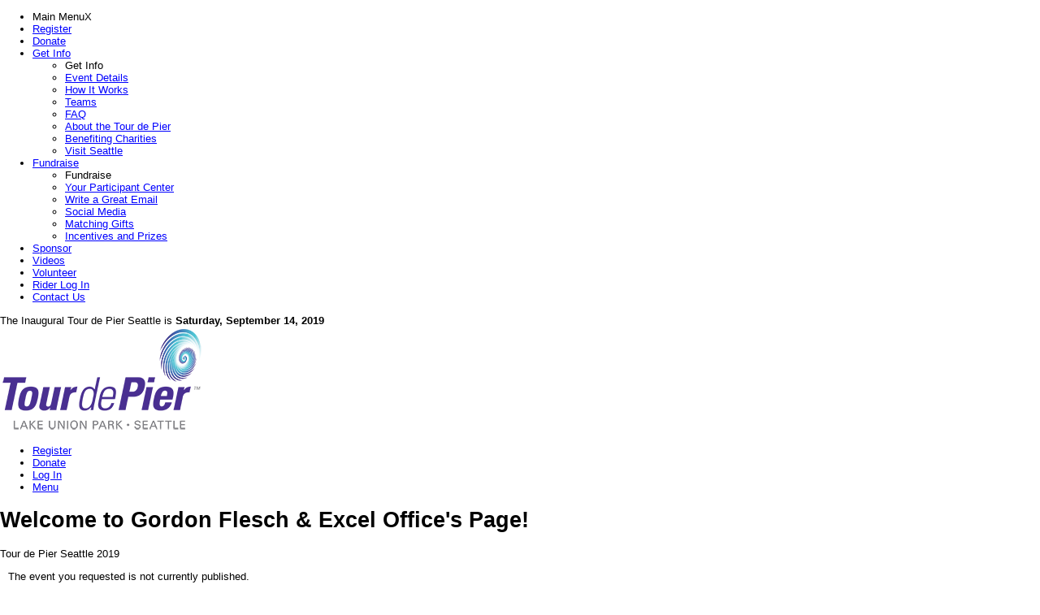

--- FILE ---
content_type: text/html;charset=ISO-8859-1
request_url: https://support.pancreatic.org/site/TR/Events/2019tdp_sea;jsessionid=00000000.app30125a?pg=team&fr_id=1260&team_id=4870&NONCE_TOKEN=833B3CE6BD3347F4347AE1E320302075
body_size: 6193
content:
<!DOCTYPE html>
<html>

<head>
<base href="https://support.pancreatic.org/site/" />

<title>

Tour de Pier Seattle 2019 - Tour de Pier Seattle 
</title>
<meta http-equiv="Content-Type" content="text/html; charset=iso-8859-1" />
<meta http-equiv="Content-Script-Type" content="text/javascript" />
<meta name="Keywords" content="Tour de Pier, The Hirshberg Foundation For Pancreatic Cancer Research, nonprofit fundraising, non-profit, not-for-profit, online fundraiser, fund-raising events, fund raising, donor, donate, donations, philanthropy, philanthropic, charity, charities, charitable, giving, tax deductible, cancer, pancreatic cancer, cancer research, spinning, stationary cycling, Seattle, family friendly, outdoor event, outdoor activity, fitness " />
<meta name="Description" content="Tour de Pier is a unique fundraising event that brings one of the hottest indoor fitness activities - stationary cycling - to the gorgeous outdoors." />
<meta name="Robots" content="index, follow" />


<script type="text/javascript">
// feature toggle used for Timeout modal issue
localStorage.setItem('useModalTimeoutToggle', 'false');
</script>


<script type="text/javascript">
var keepAliveString = "keepAlive2('', 'https://support.pancreatic.org/site/UserLogin?logout=logout&NEXTURL=https%3A%2F%2Fsupport.pancreatic.org%2Fsite%2FTR%2FEvents%2F2019tdp_sea%3Bjsessionid%3D00000000.app30125a%3Fpg%3Dteam%26amp%3Bfr_id%3D1260%26amp%3Bteam_id%3D4870%26amp%3BNONCE_TOKEN%3D833B3CE6BD3347F4347AE1E320302075', '1387EEEA40487071CD4D9776CC29FF97.app30125a', 'jsessionid', '/site/', false, true, false)";
var forceKeepAliveString = "forceKeepAlive2('')";
function startTimeout() {
setTimeout(function() {
eval(keepAliveString);
}, 480000);
}
function resetTimeout() {
setTimeout(keepAliveString, 480000);
}
startTimeout();
</script><noscript>&nbsp;</noscript>










<script type="text/javascript" src="../yui3/yui/yui-min.js"></script><noscript>&nbsp;</noscript>
<script type="text/javascript" src="../js/convio/modules.js?version=2.9.3"></script><noscript>&nbsp;</noscript>
<script type="text/javascript">
var Y = YUI({base: '../yui3/',
insertBefore: 'yui_marker_loader_css', // insert all YUI module css before customstyle so it can be overridden
debug: false, 
modules: getModules('../', 'convio', true, true)});
localStorage.setItem('useNewYUI', 'false');
</script><noscript>&nbsp;</noscript>



<script type="text/javascript" src="../js/utils.js"></script><noscript>&nbsp;</noscript>

<script type="text/javascript" src="../js/obs_comp_rollup.js"></script><noscript>&nbsp;</noscript>


<link href="../css/themes/default.css" rel="stylesheet" type="text/css" />
<link href="../css/themes/alphacube.css" rel="stylesheet" type="text/css"/>


<link href="../css/UserGlobalStyle.css" rel="stylesheet" type="text/css" />


<link href="../css/responsive/ResponsiveBase.css" rel="stylesheet" type="text/css" />


<link href="../css/responsive/TRPageResponsive.css" rel="stylesheet" type="text/css" />


<link href="../css/FriendraiserUserStyle.css" rel="stylesheet" type="text/css" />


<link rel="stylesheet" type="text/css" id="yui_marker_loader_css" />
<link href="../css/CustomStyle.css" rel="stylesheet" type="text/css" />
<link href="../css/CustomWysiwygStyle.css" rel="stylesheet" type="text/css" />






<meta name="CnvHeaderVersion" content="v5.0" />


<!-- reus_tdpsea_wrpr_metahead -->

<!--// reus_tdpsea_wrpr_metahead -->

<!-- Global site tag (gtag.js) - Google Analytics -->
<script async src="https://www.googletagmanager.com/gtag/js?id=UA-3929736-10"></script>
<script>
  window.dataLayer = window.dataLayer || [];
  function gtag(){dataLayer.push(arguments);}
  gtag('js', new Date());

  gtag('config', 'UA-3929736-10');
</script>

 

		
</head>
<body












class="mobile App26"
>	
<div id="nav">
    <ul>
      <li id="nav-control" class="nav-item"><span id="mainmenu" class="nav-title">Main Menu</span><span id="close-nav">X</span></li>
      <li id="nav-register" class="nav-item"><a href="PageServer?pagename=tdpsea_register_2019">Register</a></li>
      <li id="nav-donate" class="nav-item"><a href="TR/Events?pg=pfind&fr_id=1260&searchFirstName=&searchLastName=&fr_search_type=participant&fr_find_search=Search&submit=true">Donate</a></li>
      <li id="nav-getinfo" class="nav-item"><a class="hassubnav" href="#">Get Info <span class="glyphicon glyphicon-menu-right"></span></a>
        <ul class="subnav">
          <li class="subnav-control"><span class="nav-title">Get Info</span><span class="close-subnav glyphicon glyphicon-menu-left"></span></li>
          <li class="subnav-event"><a href="PageServer?pagename=tdpsea_eventdetail_2019">Event Details</a></li>
          <li class="subnav-how"><a href="PageServer?pagename=tdpsea_howitworks_2019">How It Works</a></li>
          <li class="subnav-event"><a href="PageServer?pagename=tdpsea_teams_2019">Teams</a></li>
          <li class="subnav-faq"><a href="PageServer?pagename=tdpsea_faq_2019">FAQ</a></li>
          <li class="subnav-about"><a href="PageServer?pagename=tdpsea_about_2019">About the Tour de Pier</a></li>
          <li class="subnav-about"><a href="PageServer?pagename=tdpsea_charities_2019">Benefiting Charities</a></li>
          <li class="subnav-about"><a href="PageServer?pagename=tdpsea_visitseattle_2019">Visit Seattle</a></li>
        </ul>
      </li>
      <li id="nav-fundraise" class="nav-item"><a class="hassubnav" href="#">Fundraise <span class="glyphicon glyphicon-menu-right"></span></a>
        <ul class="subnav">
          <li class="subnav-control"><span class="nav-title">Fundraise</span><span class="close-subnav glyphicon glyphicon-menu-left"></span></li>
            <li class="subnav-youpc"><a href="PageServer?pagename=tdpsea_yourparticipantcenter_2019">Your Participant Center</a></li>
            <li class="subnav-fundresource"><a href="PageServer?pagename=tdpsea_fundraisingresources_2019">Write a Great Email</a></li>
           <li class="subnav-incentives"><a href="PageServer?pagename=tdpsea_socialmedia_2019">Social Media</a></li>
            <li class="subnav-incentives"><a href="PageServer?pagename=tdpsea_matching_2019">Matching Gifts</a></li>
            <li class="subnav-incentives"><a href="PageServer?pagename=tdpsea_incentives_2019">Incentives and Prizes</a></li>


        </ul>
      </li>
      <li id="nav-sponsor" class="nav-item"><a href="PageServer?pagename=tdpsea_sponsor_2019">Sponsor</a></li>
      <li id="nav-media" class="nav-item"><a href="PageServer?pagename=tdpsea_videos_2019">Videos</a></li>
      <li id="nav-volunteer" class="nav-item"><a href="PageServer?pagename=tdpsea_volunteer_2019">Volunteer</a></li>
      <li id="nav-rider" class="nav-item"><a href="PageServer?pagename=tdpsea_login_2019">Rider Log In</a></li>
      <li id="nav-contact" class="nav-item"><a href="PageServer?pagename=tdpsea_contact_2019">Contact Us</a></li>
    </ul>
</div><!-- //#nav -->


<header>
  <div id="tdp_tagline"> 
    <!-- Hack for Tagline background -->
    The Inaugural Tour de Pier Seattle is <strong>Saturday, September 14, 2019</strong>
  </div>
  <div id="brand-row">
    <div class="container">
      <a id="tdp-brand" title="Tour de Pier Seattle" href="http://support.pancreatic.org/site/PageServer?pagename=tdpsea_home_2019">
        <img class="tdp-logo" src="../custom/tourdepier_wrpr/images/tdp-lakeunion-seattle-250px.png" alt="Tour de Pier Seattle">
      </a>
      <div id="tdp-menu">
        <ul id="main-menu"><!-- class="nav-justified" -->
          <li class="mobhide"><a class="register" href="PageServer?pagename=tdpsea_register_2019">Register</a></li>
          <li class="mobhide"><a class="donate" href="TR/Events?pg=pfind&fr_id=1260&searchFirstName=&searchLastName=&fr_search_type=participant&fr_find_search=Search&submit=true">Donate</a></li>
          <li class="mobhide"><a class="login" href="PageServer?pagename=tdpsea_login_2019"><span class="glyphicon glyphicon-lock"></span>Log In</a></li>
          <!-- <li><a id="menuswitch" class="menu" href="#"><span class="glyphicon glyphicon-menu-hamburger"></span>Menu</a></li> -->
          <li>
            <a id="menuswitch" href="#"><!-- <span class="glyphicon glyphicon-menu-hamburger"> -->
              <div id="nav-icon-box">
                <div id="nav-icon">
                  <span></span>
                  <span></span>
                  <span></span>
                  <span></span>
                </div>
              </div>
              Menu
            </a>
          </li>
        </ul>
      </div>
    </div>  
  </div><!-- //brand-row -->

  <!-- Conditional Hompage Banner -->
<!-- Don't load Homepage banner  -->

</header>

<div id="top-banner">
<div class="overlay">
<div class="container">
  <div id="banner-content">
    
    <h1 class="pagetitle">Welcome to Gordon Flesch &amp; Excel Office's Page!</h1>
    <!-- Actual content will be inserted by JavaScript 
    <h1 class="pagetitle">About the Event</h1>
    <p class="bannertext">The 6th Annual Tour de Pier is a unique fundraising event that brings one of the hottest indoor fitness activities &mdash; stationary cycling &mdash; to the gorgeous outdoors of Manhattan Beach. </p> -->
  </div>
</div>
</div>
</div>

<div id="content">
  <div id="content-inner" class="container"> 
    <div class="row">
      <div id="content-primary" class="col-sm-12">
      <!-- START: Page Content -->
       
      






<div class="TitleBar"><a name="mainContent">Tour de Pier Seattle 2019</a></div>
<div class="appArea">



<p>The event you requested is not currently published.</p>

</div>


      <!-- END: Page Content -->
      </div>
    </div>
  </div>
</div><!-- //#content -->

<footer>

<div id="footer-register-row">
    <div class="container">
      <div class="row">
      Become a Corporate Sponsor. <a class="regtoday btn" href="https://www.sponsortourdepier.com/seattle" target="_blank">Learn More</a>
      </div>
    </div>
  </div>
  <div id="footer-help-row">
    <div class="container">
      <div class="row">
      Need help registering? Have more questions? Call us at <a href="tel:3104735121">(310) 473-5121</a> <img src="../custom/tourdepier_wrpr/images/icon_tdp_homechat.png" alt="Call us">
      </div>
    </div>
  </div>

  <div id="footer-org-row">
    <div class="container">
      <div class="row">
        <div class="footer-link col-xs-12 col-md-8">
          <div class="col-xs-12 col-sm-4">
            <a href="PageServer?pagename=tdpsea_register_2019">Register</a>
            <a href="TR/Events?pg=pfind&fr_id=1260&searchFirstName=&searchLastName=&fr_search_type=participant&fr_find_search=Search&submit=true">Donate</a>
            <a href="PageServer?pagename=tdpsea_sponsor_2019">Sponsor</a>
            <a href="PageServer?pagename=tdpsea_volunteer_2019">Volunteer</a>
            <a href="PageServer?pagename=tdpsea_login_2019">Rider Log In</a>
            <a href="PageServer?pagename=tdpsea_contact_2019">Contact Us</a>
            <a href="PageServer?pagename=tdpsea_videos_2019">Videos</a>
            <a href="http://support.pancreatic.org/site/Ecommerce?store_id=1341&VIEW_CATALOG=true&FOLDER=0&TYPE=&NAME=">Shop</a>
          </div>
          <div class="col-xs-6 col-sm-4">
            <span class="linktitle">Get Info</span>
            <a href="PageServer?pagename=tdpsea_eventdetail_2019">Event Details</a>
            <a href="PageServer?pagename=tdpsea_howitworks_2019">How it Works</a>
            <a href="PageServer?pagename=tdpsea_faq_2019">FAQ</a>
            <a href="PageServer?pagename=tdpsea_about_2019">About the Tour de Pier</a>
            <a href="PageServer?pagename=tdpsea_charities_2019">Benefiting Charities</a>
            <a href="PageServer?pagename=tdpsea_visitseattle_2019">Visit Seattle</a>
          </div>
          <div class="col-xs-6 col-sm-4">
            <span class="linktitle">Fundraise</span>
            <a href="PageServer?pagename=tdpsea_yourparticipantcenter_2019">Your Participant Center</a>
            <a href="PageServer?pagename=tdpsea_fundraisingresources_2019">Write a Great Email</a>
            <a href="PageServer?pagename=tdpsea_socialmedia_2019">Social Media</a>
            <a href="PageServer?pagename=tdpsea_matching_2019">Matching Gifts</a>
            <a href="PageServer?pagename=tdpsea_incentives_2019">Incentives and Prizes</a>
          </div>
        </div><!-- //footer-link -->
        <div class="footer-address col-xs-12 col-md-4">
          &copy;2019<!--  --> Tour de Pier<br><br>
          2990 S. Sepulveda Blvd. Suite 300C<br>
          Los Angeles, CA 90064<br>
          Phone: (310) 473-5121
          <div class="footer-social">
            <a class="footer-social-link" target="_blank" href="https://www.facebook.com/TourDePier/"><i class="fa fa-facebook"></i></a>
            <a class="footer-social-link" target="_blank" href="https://twitter.com/tourdepier/"><i class="fa fa-twitter"></i></a>
            <a class="footer-social-link" target="_blank" href="https://instagram.com/tourdepier/"><i class="fa fa-instagram"></i></a>
            <a class="footer-social-link" target="_blank" href="https://vimeo.com/tourdepier/videos"><i class="fa fa-vimeo-square"></i></a>
          </div>
        </div><!-- //footer-logo -->
      </div>
    </div>
  </div><!-- //#footer-org-row -->

  <div id="footer-sponsor-row">
    <div class="container">
    <div class="row">

    <h2 class="spontitle">Benefiting</h2>

    <a href="https://www.virginiamason.org" target="_blank"><img src="../custom/tourdepier_wrpr/images/logo_tdp_virginiamason.png" alt="Virginia Mason"></a>
    <a href="http://www.pancreatic.org/" target="_blank"><img src="../custom/tourdepier_wrpr/images/logo_tdp_hirshbergfoundation.png" alt="Hirshberg Foundation for Pancreatic Cancer Research"></a>
    <a href="http://www.unclekory.org/" target="_blank"><img src="../custom/tourdepier_wrpr/images/logo_tdp_unclekory.png" alt="Uncle Kory Foundation - We've got brain cancer surrounded"></a>
    </div>

    </div>
  </div><!-- //#footer-sponsor-row -->
</footer>

<div id="hidden-scripts">
<!-- reus_tdpsea_wrpr_javascript -->
<!--  reus_tdpsea_wrpr_javascript_2019 -->

<!-- Set Sesssion TRID / Code to deal with session TR issues starts here -->

<!--
 -->
  <!-- id in fr_id x1260x -->
  <!-- 
 -->
<!-- set trID xx = independent var x1260x -->
<!--  -->
<!-- Check: trID x1260x / pagename  xx -->


<script src="https://code.jquery.com/jquery-1.11.0.min.js"></script>
<script src="https://netdna.bootstrapcdn.com/bootstrap/3.1.1/js/bootstrap.min.js"></script>
<script src="//cdnjs.cloudflare.com/ajax/libs/luminateExtend/1.8.1/luminateExtend.min.js"></script>

<script>
$(document).ready(function () {

 luminateExtend({
  apiKey: 'j6zXfITBHfp7TJ7P',
  auth: 'rJcjB9LGXE0Od-bFAzmEa7RIMi7gsghhaLA-je_K92kM8eKn29g_oEhD3FbZWLRTgF_sklWcu0xpiPOaeDKIFojVTMFBt4EUghlCeCI',
  path: {
    nonsecure: 'http://support.pancreatic.org/site/', 
    secure: 'https://support.pancreatic.org/site/'
  },
  apiCommon: { source: '', subSource: '' }

});

  //Slideout Nav Menu
  $("#menuswitch").click(function(e) {
    e.preventDefault();
    $("#nav").toggleClass("active");
    $('#nav-icon').toggleClass('open');
    $('.subnav').removeClass('active');
  });
   
  $("#close-nav").click(function(e) {
    e.preventDefault();
    $("#nav").removeClass("active");
    $('#nav-icon').removeClass('open');
    $('.subnav').removeClass('active');
  });
  
  $(".hassubnav").click(function(e) {
    e.preventDefault();
    $(this).next('.subnav').toggleClass("active");
  });
  
  $(".close-subnav").click(function(e) {
    e.preventDefault();
    $(this).parents('.subnav').toggleClass("active");
  });

  $('#mainmenu').click(function(e) {
    e.preventDefault();
    $('.subnav').removeClass('active');
  });


  // Clone page title to the top banner
  //App19 - PageBuilder pages
  if($('body').hasClass('App19')) { 
    $('.pagetitle, .bannertext').appendTo('#banner-content');
  } 

  // Registration
  if($('body').hasClass('App27')) {
    // $('.section-header-text').appendTo('#banner-content');
    $('#title_container, #pt_title_container, #ut_title_container').appendTo('#banner-content');
    $('.campaign-banner-container').remove();
    console.log("Copied");
  }

  // Search/Participant/Team/Company Pages - App26
  if($('body').hasClass('App26')) {
    // $('#find_hdr_title_container, #personal_page_header h2, #team_name').appendTo('#banner-content');
    $('#find_hdr_title_container').appendTo('#banner-content');
    // $('#personal_page_header, #team_page_header').remove();
    $('#team_page_header').remove();
    if (location.href.match(/company/)) {
      $('#banner-content').html('<h1 class="pagetitle">' + $('p.cstmTitle').text() + '</h1>');
      console.info('company-name: ');
      $('p.cstmTitle, #company_page_header').remove();
    }
    if (location.href.match(/complist/)) {
      $('#banner-content').html('<h1 class="pagetitle">Bike Families</h1>');
      $('#company_list_page_header').remove();
    }    
    if (location.href.match(/topparticipantlist/)) {
      $('#banner-content').html('<h1 class="pagetitle">Tour de Pier Seattle 2019</h1>');
      $('#company_list_page_header').remove();
    }   
    if (location.href.match(/teamlist/)) {
      $('#banner-content').html('<h1 class="pagetitle">Tour de Pier Seattle 2019</h1>');
      $('#company_list_page_header').remove();
    }     
  }

  // Donation Page - App9
  if($('body').hasClass('App9')) {
    if (location.href.match(/completed/)) {
      $('#banner-content').html('<h1 class="pagetitle">Thank You!</h1>');
    } else {
      $('#banner-content').html('<h1 class="pagetitle">Donate</h1>');
    }
  }

/*** hide solo riders ***/
  

/* team pages */
if ( $('.team-roster-captain-name a').length ) {
  var capId = $('.team-roster-captain-name a').attr('href').split(/&|=+/g);
  console.log("capId: " + capId[1]);

  var theUrl = 'http://support.pancreatic.org/site/AjaxProxy?auth=rJcjB9LGXE0Od-bFAzmEa7RIMi7gsghhaLA-je_K92kM8eKn29g_oEhD3FbZWLRTgF_sklWcu0xpiPOaeDKIFojVTMFBt4EUghlCeCI&api_key=j6zXfITBHfp7TJ7P&cnv_url=http://support.pancreatic.org/site/TR/Events?&px='+capId[1]+'&pg=personal&fr_id=1260&pgwrap=n&format=jsonp';
  
  captPt = $.ajax({
     url: theUrl,
     crossOrigin: true,
     type: 'GET',
     headers:{
      'Access-Control-Allow-Origin': '*'
     },
     success: function(data) {
      console.log('ajax success');
      var partType = $(data).find('#participant-type .name').text();
      if ( partType.indexOf('Solo') > -1 ) {
           $('#join_team_button_container').hide();
           console.log(partType);
      } 
     },
     error: function(data) {
     console.log('ajax failed');  
     }  
  });
} 

/* TRR / tfind */
if ( $('#team_find_section_body').length ) {

/*
   $('a[href*="team_id=3407"], a[href*="team_id=3403"], a[href*="team_id=3400"], a[href*="team_id=3398"], a[href*="team_id=3431"], a[href*="team_id=3432"]').parent().parent().parent().find('.list-component-cell-column-join-link').hide();
*/

   $('.list-component-row').each(function () {
     var currentRow = this;

     if ( $(this).has('.list-component-cell-column-join-link a').length ) {

      var theteamId = $(currentRow).find('.list-component-cell-column-join-link a').attr('href').split(/&|=+/g);
      teamId5 = theteamId[5];
      var theUrl = 'https://support.pancreatic.org/site/AjaxProxy?auth=rJcjB9LGXE0Od-bFAzmEa7RIMi7gsghhaLA-je_K92kM8eKn29g_oEhD3FbZWLRTgF_sklWcu0xpiPOaeDKIFojVTMFBt4EUghlCeCI&api_key=j6zXfITBHfp7TJ7P&cnv_url=http://support.pancreatic.org/site/TR/Events?pg=team&fr_id=1260&team_id='+teamId5+'&pgwrap=n&format=jsonp';

      $.ajax({
         url: theUrl,
         crossOrigin: true,
         type: 'GET',
         headers:{
          'Access-Control-Allow-Origin': '*'
         },
         context: this,
         success: function(data) {
            capId1 = $(data).find('.team-roster-captain-name a').attr('href').split(/&|=+/g);  
            var capId = capId1[1];  
            requestString = 'https://support.pancreatic.org/site/AjaxProxy?auth=rJcjB9LGXE0Od-bFAzmEa7RIMi7gsghhaLA-je_K92kM8eKn29g_oEhD3FbZWLRTgF_sklWcu0xpiPOaeDKIFojVTMFBt4EUghlCeCI&api_key=j6zXfITBHfp7TJ7P&cnv_url=http://support.pancreatic.org/site/PageServer?pagename=reus_part_type&fr_id=1260&team_id='+teamId5+'&ConsID='+capId+'&pgwrap=n&format=jsonp';
            $.ajax({
               url: requestString,
               crossOrigin: true,
               type: 'GET',
               headers:{
                'Access-Control-Allow-Origin': '*'
               },
               jsonCallback: 'jsonCallback',
               success: function(response) {
                if ( response.indexOf('Solo') > -1 ) { $(currentRow).addClass('Solo'); }
              },
               error: function(data) {
               console.log('requestString failed');  
               }  
            }); 

         }
   });
  }
 }); 
  
}   
  
/* end solo riders */

$('a#sidebar_donate_button').clone().appendTo('#personal_page_image_div').css('margin', '10px auto');

/*
$('#top_participant_list_container .top-participant-list-team a, #team_list_page .team-list-name a, #company_page_team_list .company-team-list-team-name a, #local_company_page a.indicator-link').click(function(e) {
  e.preventDefault();
});
*/

});

</script>

<!-- AddThis code 
<script type="text/javascript" src="//s7.addthis.com/js/300/addthis_widget.js#pubid=ra-4db88d9925a69ae6" async="async"></script>
-->
<script type="text/javascript" src="//s7.addthis.com/js/300/addthis_widget.js#pubid=ra-5a30243d61fc094d"></script>
 <!-- //AddThis code -->



<!-- Homapage code to calculate the current event total and display amount in thermometer -->
<!-- Do not load Progress Status script -->

<!-- //reus_tdpsea_wrpr_javascript -->
</div>
</body>

</html>
